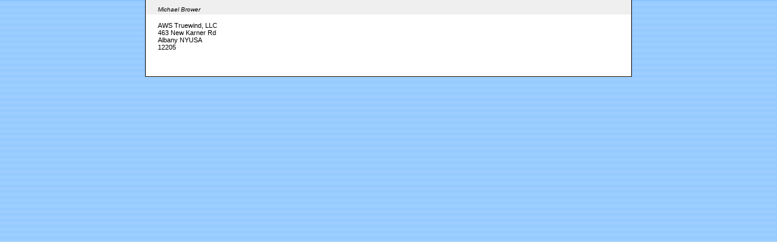

--- FILE ---
content_type: text/html; charset=utf-8
request_url: https://ams.confex.com/ams/87ANNUAL/webprogram/Person79935.html
body_size: 288
content:

<html>
	
	<head>
		<link href="stylesheets/webprogram.css" rel="stylesheet" type="text/css">
		<title>Michael Brower</title>
	</head>
	
	<body class="person">
	
		<div class="page">
			
			<h1 class="title">Michael Brower</h1>
			
			<div class="content">
			
				
				AWS Truewind, LLC<br>
				
				463 New Karner Rd<br>
				
				Albany
				NYUSA<br>
				12205<br>
				
				
				
				
			
				
			
				<br>
			</div>
		</div>
		
	</body>
</html>
